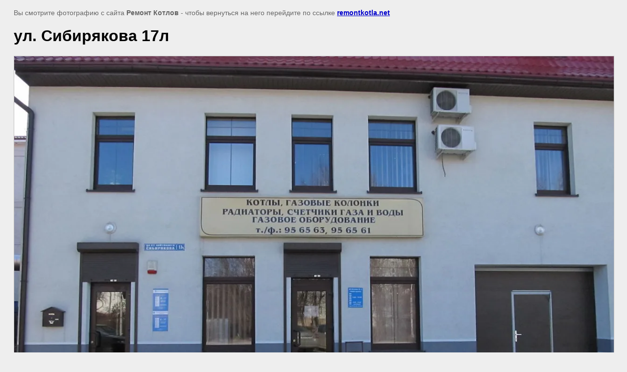

--- FILE ---
content_type: text/html; charset=utf-8
request_url: https://remontkotla.net/fotogalereya/image/ul.-sibiryakova-17l
body_size: 2232
content:
<html>
<head>
<meta name="yandex-verification" content="c31dd9ef00eb5a42" />
<meta name="yandex-verification" content="59e02a410226f131" />
<meta name="google-site-verification" content="hc4Wjuhmetf4FDUXkFDB14Via7Yjy95J8LcquZaQfiI" />
<meta name="yandex-verification" content="5f7a2eb55887fb52" />
<meta name='wmail-verification' content='99a1d07161a15d6c4bf2c0900fd98817' />
<meta name="cmsmagazine" content="86368d8963b4f0f96b434aafa426cd49" />
<link rel='stylesheet' type='text/css' href='/shared/highslide-4.1.13/highslide.min.css'/>
<script type='text/javascript' src='/shared/highslide-4.1.13/highslide-full.packed.js'></script>
<script type='text/javascript'>
hs.graphicsDir = '/shared/highslide-4.1.13/graphics/';
hs.outlineType = null;
hs.showCredits = false;
hs.lang={cssDirection:'ltr',loadingText:'Загрузка...',loadingTitle:'Кликните чтобы отменить',focusTitle:'Нажмите чтобы перенести вперёд',fullExpandTitle:'Увеличить',fullExpandText:'Полноэкранный',previousText:'Предыдущий',previousTitle:'Назад (стрелка влево)',nextText:'Далее',nextTitle:'Далее (стрелка вправо)',moveTitle:'Передвинуть',moveText:'Передвинуть',closeText:'Закрыть',closeTitle:'Закрыть (Esc)',resizeTitle:'Восстановить размер',playText:'Слайд-шоу',playTitle:'Слайд-шоу (пробел)',pauseText:'Пауза',pauseTitle:'Приостановить слайд-шоу (пробел)',number:'Изображение %1/%2',restoreTitle:'Нажмите чтобы посмотреть картинку, используйте мышь для перетаскивания. Используйте клавиши вперёд и назад'};</script>

            <!-- 46b9544ffa2e5e73c3c971fe2ede35a5 -->
            <script src='/shared/s3/js/lang/ru.js'></script>
            <script src='/shared/s3/js/common.min.js'></script>
        <link rel='stylesheet' type='text/css' href='/shared/s3/css/calendar.css' /><link rel="apple-touch-icon" href="/touch-icon-iphone.png">
<link rel="apple-touch-icon" sizes="76x76" href="/touch-icon-ipad.png">
<link rel="apple-touch-icon" sizes="120x120" href="/touch-icon-iphone-retina.png">
<link rel="apple-touch-icon" sizes="152x152" href="/touch-icon-ipad-retina.png">
<meta name="msapplication-TileImage" content="/touch-w8-mediumtile.png"/>
<meta name="msapplication-square70x70logo" content="/touch-w8-smalltile.png" />
<meta name="msapplication-square150x150logo" content="/touch-w8-mediumtile.png" />
<meta name="msapplication-wide310x150logo" content="/touch-w8-widetile.png" />
<meta name="msapplication-square310x310logo" content="/touch-w8-largetile.png" />

<title>ул. Сибирякова 17л | Фотогалерея</title>
<meta name="description" content="ул. Сибирякова 17л | Фотогалерея" />
<meta name="keywords" content="ул. Сибирякова 17л | Фотогалерея" />
<meta name="robots" content="all" />
<meta name="revisit-after" content="31 days" />
<meta http-equiv="Content-Type" content="text/html; charset=UTF-8" />
<meta name="viewport" content="width=device-width, initial-scale=1.0, maximum-scale=1.0, user-scalable=no">

<style>
body, td, div { font-size:14px; font-family:arial; }
p { color: #666; }
body { padding: 10px 20px; }
a.back { font-weight: bold; color: #0000cc; text-decoration: underline; }
img { border: 1px solid #c0c0c0; max-width: 100%;width: auto;height: auto;}
div { width: 700px; }
h1 { font-size: 32px; }
</style>

</head>

<body bgcolor="#eeeeee" text="#000000">

<p>Вы смотрите фотографию с сайта <strong> Ремонт Котлов </strong> -
чтобы вернуться на него перейдите по ссылке <a class="back" href="javascript:history.go(-1)">remontkotla.net</a></p>

<h1>ул. Сибирякова 17л</h1>




<img src="/d/img_1275.jpg.jpg" width="1280" height="960"  alt="ул. Сибирякова 17л" />

<br /><br />

&copy; <a class="back" href="http://remontkotla.net/"> Ремонт Котлов </a>
<br />

<!-- assets.bottom -->
<!-- </noscript></script></style> -->
<script src="/my/s3/js/site.min.js?1768462484" ></script>
<script >/*<![CDATA[*/
var megacounter_key="5377c93401ecb3ee5d012eaacf1e4f6d";
(function(d){
    var s = d.createElement("script");
    s.src = "//counter.megagroup.ru/loader.js?"+new Date().getTime();
    s.async = true;
    d.getElementsByTagName("head")[0].appendChild(s);
})(document);
/*]]>*/</script>
<script >/*<![CDATA[*/
$ite.start({"sid":574391,"vid":1589045,"aid":628387,"stid":1,"cp":21,"active":true,"domain":"remontkotla.net","lang":"ru","trusted":false,"debug":false,"captcha":3,"onetap":[{"provider":"vkontakte","provider_id":"51973416","code_verifier":"12DETENmTzYNAjJ2NTmMMYEgzzWQhGNjMW5Y3RgMzYN"}]});
/*]]>*/</script>
<!-- /assets.bottom -->
</body>
</html>

--- FILE ---
content_type: text/javascript
request_url: https://counter.megagroup.ru/5377c93401ecb3ee5d012eaacf1e4f6d.js?r=&s=1280*720*24&u=https%3A%2F%2Fremontkotla.net%2Ffotogalereya%2Fimage%2Ful.-sibiryakova-17l&t=%D1%83%D0%BB.%20%D0%A1%D0%B8%D0%B1%D0%B8%D1%80%D1%8F%D0%BA%D0%BE%D0%B2%D0%B0%2017%D0%BB%20%7C%20%D0%A4%D0%BE%D1%82%D0%BE%D0%B3%D0%B0%D0%BB%D0%B5%D1%80%D0%B5%D1%8F&fv=0,0&en=1&rld=0&fr=0&callback=_sntnl1768727281665&1768727281665
body_size: 87
content:
//:1
_sntnl1768727281665({date:"Sun, 18 Jan 2026 09:08:01 GMT", res:"1"})